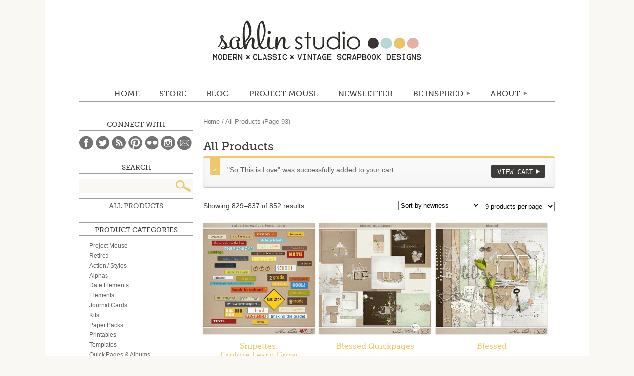

--- FILE ---
content_type: text/html; charset=UTF-8
request_url: http://sahlinstudio.com/shop/all-products/page/93/?add-to-cart=28436
body_size: 15015
content:
<!DOCTYPE html>
<html lang="en">
<head>
<meta charset="utf-8" />

	<title>Sahlin Studio |  Digital Scrapbooking DesignsProducts Archive - Page 93 of 95 - Sahlin Studio | Digital Scrapbooking Designs</title>

	<meta http-equiv="Content-Type" content="text/html; charset=UTF-8" />	
	<meta name="generator" content="WordPress 4.9.26" /> <!-- leave this for stats please -->
    <meta name="description" content="Digital scrapbooking products with a mix of vintage, kitschy flair, while still maintaining that modern, classic look.  Find digital scrapbooking kits, freebies, tutorials and inspiration to help document your memories." />
    <!-- For Responsive
    <meta name="viewport" content="width=device-width,initial-scale=1.0">
    -->

	<link rel="stylesheet" media="screen" href="http://sahlinstudio.com/wp-content/themes/sahlin2014/reset.css" />
	<link rel="stylesheet" media="screen" href="http://sahlinstudio.com/wp-content/themes/sahlin2014/webfonts.css" />
	<link rel="stylesheet" media="screen" href="http://sahlinstudio.com/wp-content/themes/sahlin2014/woocommerce/woocommerce.css" />
	<link rel="stylesheet" media="screen" href="http://sahlinstudio.com/wp-content/themes/sahlin2014/woocommerce/woocommerce-layout.css" />
	<link rel="stylesheet" media="screen" href="http://sahlinstudio.com/wp-content/themes/sahlin2014/style.css" />
	<!--<link rel="stylesheet" media="screen" href="http://sahlinstudio.com/wp-content/themes/sahlin2014/media-queries.css" />-->
	<link rel="alternate" type="application/rss+xml" title="RSS 2.0" href="http://sahlinstudio.com/feed/" />
	<link rel="alternate" type="text/xml" title="RSS .92" href="http://sahlinstudio.com/feed/rss/" />
	<link rel="alternate" type="application/atom+xml" title="Atom 0.3" href="http://sahlinstudio.com/feed/atom/" />
	<link rel="pingback" href="http://sahlinstudio.com/xmlrpc.php" />
    

<script type="text/javascript" src="http://ajax.googleapis.com/ajax/libs/jquery/1.8.3/jquery.min.js"></script>  
<!--[if IE]>
<script src="http://html5shiv.googlecode.com/svn/trunk/html5.js"></script>
<![endif]-->

			
<!-- This site is optimized with the Yoast SEO plugin v12.4 - https://yoast.com/wordpress/plugins/seo/ -->
<meta name="robots" content="max-snippet:-1, max-image-preview:large, max-video-preview:-1"/>
<link rel="canonical" href="http://sahlinstudio.com/shop/all-products/page/93/" />
<link rel="prev" href="http://sahlinstudio.com/shop/all-products/page/92/" />
<link rel="next" href="http://sahlinstudio.com/shop/all-products/page/94/" />
<meta property="og:locale" content="en_US" />
<meta property="og:type" content="object" />
<meta property="og:title" content="Products Archive - Page 93 of 95 - Sahlin Studio | Digital Scrapbooking Designs" />
<meta property="og:description" content="Snipettes: Explore. Learn. Grow. by Sahlin Studio

A tried and true favorite: Snipettes. Your favorite word stickers- back with a schoolyard theme! 72 different word and element cut outs, featuring grades K-12 ( in three colors, no less!). An easy way to add a bit of color or concise journaling to a layout." />
<meta property="og:url" content="http://sahlinstudio.com/shop/all-products/" />
<meta property="og:site_name" content="Sahlin Studio |  Digital Scrapbooking Designs" />
<meta name="twitter:card" content="summary_large_image" />
<meta name="twitter:description" content="Snipettes: Explore. Learn. Grow. by Sahlin Studio  A tried and true favorite: Snipettes. Your favorite word stickers- back with a schoolyard theme! 72 different word and element cut outs, featuring grades K-12 ( in three colors, no less!). An easy way to add a bit of color or concise journaling to a layout." />
<meta name="twitter:title" content="Products Archive - Page 93 of 95 - Sahlin Studio | Digital Scrapbooking Designs" />
<script type='application/ld+json' class='yoast-schema-graph yoast-schema-graph--main'>{"@context":"https://schema.org","@graph":[{"@type":"WebSite","@id":"http://sahlinstudio.com/#website","url":"http://sahlinstudio.com/","name":"Sahlin Studio |  Digital Scrapbooking Designs","potentialAction":{"@type":"SearchAction","target":"http://sahlinstudio.com/?s={search_term_string}","query-input":"required name=search_term_string"}},{"@type":"CollectionPage","@id":"http://sahlinstudio.com/shop/all-products/page/93/#webpage","url":"http://sahlinstudio.com/shop/all-products/page/93/","inLanguage":"en-US","name":"Products Archive - Page 93 of 95 - Sahlin Studio | Digital Scrapbooking Designs","isPartOf":{"@id":"http://sahlinstudio.com/#website"}}]}</script>
<!-- / Yoast SEO plugin. -->

<link rel='dns-prefetch' href='//s0.wp.com' />
<link rel='dns-prefetch' href='//s.w.org' />
<link rel="alternate" type="application/rss+xml" title="Sahlin Studio |  Digital Scrapbooking Designs &raquo; Products Feed" href="http://sahlinstudio.com/shop/all-products/feed/" />
		<script type="text/javascript">
			window._wpemojiSettings = {"baseUrl":"https:\/\/s.w.org\/images\/core\/emoji\/11\/72x72\/","ext":".png","svgUrl":"https:\/\/s.w.org\/images\/core\/emoji\/11\/svg\/","svgExt":".svg","source":{"concatemoji":"http:\/\/sahlinstudio.com\/wp-includes\/js\/wp-emoji-release.min.js?ver=4.9.26"}};
			!function(e,a,t){var n,r,o,i=a.createElement("canvas"),p=i.getContext&&i.getContext("2d");function s(e,t){var a=String.fromCharCode;p.clearRect(0,0,i.width,i.height),p.fillText(a.apply(this,e),0,0);e=i.toDataURL();return p.clearRect(0,0,i.width,i.height),p.fillText(a.apply(this,t),0,0),e===i.toDataURL()}function c(e){var t=a.createElement("script");t.src=e,t.defer=t.type="text/javascript",a.getElementsByTagName("head")[0].appendChild(t)}for(o=Array("flag","emoji"),t.supports={everything:!0,everythingExceptFlag:!0},r=0;r<o.length;r++)t.supports[o[r]]=function(e){if(!p||!p.fillText)return!1;switch(p.textBaseline="top",p.font="600 32px Arial",e){case"flag":return s([55356,56826,55356,56819],[55356,56826,8203,55356,56819])?!1:!s([55356,57332,56128,56423,56128,56418,56128,56421,56128,56430,56128,56423,56128,56447],[55356,57332,8203,56128,56423,8203,56128,56418,8203,56128,56421,8203,56128,56430,8203,56128,56423,8203,56128,56447]);case"emoji":return!s([55358,56760,9792,65039],[55358,56760,8203,9792,65039])}return!1}(o[r]),t.supports.everything=t.supports.everything&&t.supports[o[r]],"flag"!==o[r]&&(t.supports.everythingExceptFlag=t.supports.everythingExceptFlag&&t.supports[o[r]]);t.supports.everythingExceptFlag=t.supports.everythingExceptFlag&&!t.supports.flag,t.DOMReady=!1,t.readyCallback=function(){t.DOMReady=!0},t.supports.everything||(n=function(){t.readyCallback()},a.addEventListener?(a.addEventListener("DOMContentLoaded",n,!1),e.addEventListener("load",n,!1)):(e.attachEvent("onload",n),a.attachEvent("onreadystatechange",function(){"complete"===a.readyState&&t.readyCallback()})),(n=t.source||{}).concatemoji?c(n.concatemoji):n.wpemoji&&n.twemoji&&(c(n.twemoji),c(n.wpemoji)))}(window,document,window._wpemojiSettings);
		</script>
		<style type="text/css">
img.wp-smiley,
img.emoji {
	display: inline !important;
	border: none !important;
	box-shadow: none !important;
	height: 1em !important;
	width: 1em !important;
	margin: 0 .07em !important;
	vertical-align: -0.1em !important;
	background: none !important;
	padding: 0 !important;
}
</style>
<link rel='stylesheet' id='pinterestRSScss-css'  href='http://sahlinstudio.com/wp-content/plugins/pinterest-rss-widget/style.css?ver=4.9.26' type='text/css' media='all' />
<link rel='stylesheet' id='dlm-frontend-css'  href='http://sahlinstudio.com/wp-content/plugins/download-monitor/assets/css/frontend.css?ver=4.9.26' type='text/css' media='all' />
<link rel='stylesheet' id='jetpack_css-css'  href='http://sahlinstudio.com/wp-content/plugins/jetpack/css/jetpack.css?ver=7.1.5' type='text/css' media='all' />
<script type='text/javascript' src='http://sahlinstudio.com/wp-includes/js/jquery/jquery.js?ver=1.12.4'></script>
<script type='text/javascript' src='http://sahlinstudio.com/wp-includes/js/jquery/jquery-migrate.min.js?ver=1.4.1'></script>
<script type='text/javascript' src='http://sahlinstudio.com/wp-content/plugins/pinterest-rss-widget/jquery.nailthumb.1.0.min.js?ver=4.9.26'></script>
<link rel='https://api.w.org/' href='http://sahlinstudio.com/wp-json/' />
<link rel="EditURI" type="application/rsd+xml" title="RSD" href="http://sahlinstudio.com/xmlrpc.php?rsd" />
<link rel="wlwmanifest" type="application/wlwmanifest+xml" href="http://sahlinstudio.com/wp-includes/wlwmanifest.xml" /> 
<meta name="generator" content="WordPress 4.9.26" />
<meta name="generator" content="WooCommerce 2.2.4" />
<script>
  (function(w, d, t, s, n) {
    w.FlodeskObject = n;
    var fn = function() {
      (w[n].q = w[n].q || []).push(arguments);
    };
    w[n] = w[n] || fn;
    var f = d.getElementsByTagName(t)[0];
    var e = d.createElement(t);
    var h = '?v=' + new Date().getTime();
    e.async = true;
    e.src = s + h;
    f.parentNode.insertBefore(e, f);
  })(window, document, 'script', 'https://assets.flodesk.com/universal.js', 'fd');
  window.fd('form', {
    formId: '6051314424c3103bfddf725b'
  });
</script><link rel="alternate" type="application/rss+xml"  title="New products" href="http://sahlinstudio.com/shop/all-products/feed/" />
<link rel='dns-prefetch' href='//v0.wordpress.com'/>
<style type="text/css">.saboxplugin-wrap{-webkit-box-sizing:border-box;-moz-box-sizing:border-box;-ms-box-sizing:border-box;box-sizing:border-box;border:1px solid #eee;width:100%;clear:both;display:block;overflow:hidden;word-wrap:break-word;position:relative}.saboxplugin-wrap .saboxplugin-gravatar{float:left;padding:0 20px 20px 20px}.saboxplugin-wrap .saboxplugin-gravatar img{max-width:100px;height:auto;border-radius:0;}.saboxplugin-wrap .saboxplugin-authorname{font-size:18px;line-height:1;margin:20px 0 0 20px;display:block}.saboxplugin-wrap .saboxplugin-authorname a{text-decoration:none}.saboxplugin-wrap .saboxplugin-authorname a:focus{outline:0}.saboxplugin-wrap .saboxplugin-desc{display:block;margin:5px 20px}.saboxplugin-wrap .saboxplugin-desc a{text-decoration:underline}.saboxplugin-wrap .saboxplugin-desc p{margin:5px 0 12px}.saboxplugin-wrap .saboxplugin-web{margin:0 20px 15px;text-align:left}.saboxplugin-wrap .sab-web-position{text-align:right}.saboxplugin-wrap .saboxplugin-web a{color:#ccc;text-decoration:none}.saboxplugin-wrap .saboxplugin-socials{position:relative;display:block;background:#fcfcfc;padding:5px;border-top:1px solid #eee}.saboxplugin-wrap .saboxplugin-socials a svg{width:20px;height:20px}.saboxplugin-wrap .saboxplugin-socials a svg .st2{fill:#fff; transform-origin:center center;}.saboxplugin-wrap .saboxplugin-socials a svg .st1{fill:rgba(0,0,0,.3)}.saboxplugin-wrap .saboxplugin-socials a:hover{opacity:.8;-webkit-transition:opacity .4s;-moz-transition:opacity .4s;-o-transition:opacity .4s;transition:opacity .4s;box-shadow:none!important;-webkit-box-shadow:none!important}.saboxplugin-wrap .saboxplugin-socials .saboxplugin-icon-color{box-shadow:none;padding:0;border:0;-webkit-transition:opacity .4s;-moz-transition:opacity .4s;-o-transition:opacity .4s;transition:opacity .4s;display:inline-block;color:#fff;font-size:0;text-decoration:inherit;margin:5px;-webkit-border-radius:0;-moz-border-radius:0;-ms-border-radius:0;-o-border-radius:0;border-radius:0;overflow:hidden}.saboxplugin-wrap .saboxplugin-socials .saboxplugin-icon-grey{text-decoration:inherit;box-shadow:none;position:relative;display:-moz-inline-stack;display:inline-block;vertical-align:middle;zoom:1;margin:10px 5px;color:#444;fill:#444}.clearfix:after,.clearfix:before{content:' ';display:table;line-height:0;clear:both}.ie7 .clearfix{zoom:1}.saboxplugin-socials.sabox-colored .saboxplugin-icon-color .sab-twitch{border-color:#38245c}.saboxplugin-socials.sabox-colored .saboxplugin-icon-color .sab-addthis{border-color:#e91c00}.saboxplugin-socials.sabox-colored .saboxplugin-icon-color .sab-behance{border-color:#003eb0}.saboxplugin-socials.sabox-colored .saboxplugin-icon-color .sab-delicious{border-color:#06c}.saboxplugin-socials.sabox-colored .saboxplugin-icon-color .sab-deviantart{border-color:#036824}.saboxplugin-socials.sabox-colored .saboxplugin-icon-color .sab-digg{border-color:#00327c}.saboxplugin-socials.sabox-colored .saboxplugin-icon-color .sab-dribbble{border-color:#ba1655}.saboxplugin-socials.sabox-colored .saboxplugin-icon-color .sab-facebook{border-color:#1e2e4f}.saboxplugin-socials.sabox-colored .saboxplugin-icon-color .sab-flickr{border-color:#003576}.saboxplugin-socials.sabox-colored .saboxplugin-icon-color .sab-github{border-color:#264874}.saboxplugin-socials.sabox-colored .saboxplugin-icon-color .sab-google{border-color:#0b51c5}.saboxplugin-socials.sabox-colored .saboxplugin-icon-color .sab-googleplus{border-color:#96271a}.saboxplugin-socials.sabox-colored .saboxplugin-icon-color .sab-html5{border-color:#902e13}.saboxplugin-socials.sabox-colored .saboxplugin-icon-color .sab-instagram{border-color:#1630aa}.saboxplugin-socials.sabox-colored .saboxplugin-icon-color .sab-linkedin{border-color:#00344f}.saboxplugin-socials.sabox-colored .saboxplugin-icon-color .sab-pinterest{border-color:#5b040e}.saboxplugin-socials.sabox-colored .saboxplugin-icon-color .sab-reddit{border-color:#992900}.saboxplugin-socials.sabox-colored .saboxplugin-icon-color .sab-rss{border-color:#a43b0a}.saboxplugin-socials.sabox-colored .saboxplugin-icon-color .sab-sharethis{border-color:#5d8420}.saboxplugin-socials.sabox-colored .saboxplugin-icon-color .sab-skype{border-color:#00658a}.saboxplugin-socials.sabox-colored .saboxplugin-icon-color .sab-soundcloud{border-color:#995200}.saboxplugin-socials.sabox-colored .saboxplugin-icon-color .sab-spotify{border-color:#0f612c}.saboxplugin-socials.sabox-colored .saboxplugin-icon-color .sab-stackoverflow{border-color:#a95009}.saboxplugin-socials.sabox-colored .saboxplugin-icon-color .sab-steam{border-color:#006388}.saboxplugin-socials.sabox-colored .saboxplugin-icon-color .sab-user_email{border-color:#b84e05}.saboxplugin-socials.sabox-colored .saboxplugin-icon-color .sab-stumbleUpon{border-color:#9b280e}.saboxplugin-socials.sabox-colored .saboxplugin-icon-color .sab-tumblr{border-color:#10151b}.saboxplugin-socials.sabox-colored .saboxplugin-icon-color .sab-twitter{border-color:#0967a0}.saboxplugin-socials.sabox-colored .saboxplugin-icon-color .sab-vimeo{border-color:#0d7091}.saboxplugin-socials.sabox-colored .saboxplugin-icon-color .sab-windows{border-color:#003f71}.saboxplugin-socials.sabox-colored .saboxplugin-icon-color .sab-whatsapp{border-color:#003f71}.saboxplugin-socials.sabox-colored .saboxplugin-icon-color .sab-wordpress{border-color:#0f3647}.saboxplugin-socials.sabox-colored .saboxplugin-icon-color .sab-yahoo{border-color:#14002d}.saboxplugin-socials.sabox-colored .saboxplugin-icon-color .sab-youtube{border-color:#900}.saboxplugin-socials.sabox-colored .saboxplugin-icon-color .sab-xing{border-color:#000202}.saboxplugin-socials.sabox-colored .saboxplugin-icon-color .sab-mixcloud{border-color:#2475a0}.saboxplugin-socials.sabox-colored .saboxplugin-icon-color .sab-vk{border-color:#243549}.saboxplugin-socials.sabox-colored .saboxplugin-icon-color .sab-medium{border-color:#00452c}.saboxplugin-socials.sabox-colored .saboxplugin-icon-color .sab-quora{border-color:#420e00}.saboxplugin-socials.sabox-colored .saboxplugin-icon-color .sab-meetup{border-color:#9b181c}.saboxplugin-socials.sabox-colored .saboxplugin-icon-color .sab-goodreads{border-color:#000}.saboxplugin-socials.sabox-colored .saboxplugin-icon-color .sab-snapchat{border-color:#999700}.saboxplugin-socials.sabox-colored .saboxplugin-icon-color .sab-500px{border-color:#00557f}.saboxplugin-socials.sabox-colored .saboxplugin-icon-color .sab-mastodont{border-color:#185886}.sabox-plus-item{margin-bottom:20px}@media screen and (max-width:480px){.saboxplugin-wrap{text-align:center}.saboxplugin-wrap .saboxplugin-gravatar{float:none;padding:20px 0;text-align:center;margin:0 auto;display:block}.saboxplugin-wrap .saboxplugin-gravatar img{float:none;display:inline-block;display:-moz-inline-stack;vertical-align:middle;zoom:1}.saboxplugin-wrap .saboxplugin-desc{margin:0 10px 20px;text-align:center}.saboxplugin-wrap .saboxplugin-authorname{text-align:center;margin:10px 0 20px}}body .saboxplugin-authorname a,body .saboxplugin-authorname a:hover{box-shadow:none;-webkit-box-shadow:none}a.sab-profile-edit{font-size:16px!important;line-height:1!important}.sab-edit-settings a,a.sab-profile-edit{color:#0073aa!important;box-shadow:none!important;-webkit-box-shadow:none!important}.sab-edit-settings{margin-right:15px;position:absolute;right:0;z-index:2;bottom:10px;line-height:20px}.sab-edit-settings i{margin-left:5px}.saboxplugin-socials{line-height:1!important}.rtl .saboxplugin-wrap .saboxplugin-gravatar{float:right}.rtl .saboxplugin-wrap .saboxplugin-authorname{display:flex;align-items:center}.rtl .saboxplugin-wrap .saboxplugin-authorname .sab-profile-edit{margin-right:10px}.rtl .sab-edit-settings{right:auto;left:0}img.sab-custom-avatar{max-width:75px;}.saboxplugin-wrap .saboxplugin-authorname {font-family:"none";}.saboxplugin-wrap .saboxplugin-desc {font-family:none;}.saboxplugin-wrap {margin-top:0px; margin-bottom:0px; padding: 0px 0px }.saboxplugin-wrap .saboxplugin-authorname {font-size:18px; line-height:25px;}.saboxplugin-wrap .saboxplugin-desc p, .saboxplugin-wrap .saboxplugin-desc {font-size:14px !important; line-height:21px !important;}.saboxplugin-wrap .saboxplugin-web {font-size:14px;}.saboxplugin-wrap .saboxplugin-socials a svg {width:18px;height:18px;}</style></head>

<body class="archive paged post-type-archive post-type-archive-product paged-93 post-type-paged-93 woocommerce woocommerce-page">
	<div id="wrapper">
	<header id="mainHd">
    	<h1><a href="http://sahlinstudio.com">Sahlin Studio |  Digital Scrapbooking Designs</a></h1>
    	<nav id="mainNav">
    		<ul id="menu-main-menu" class="menu"><li id="menu-item-17074" class="menu-item menu-item-type-custom menu-item-object-custom menu-item-home menu-item-17074"><a href="http://sahlinstudio.com">Home</a></li>
<li id="menu-item-14" class="menu-item menu-item-type-custom menu-item-object-custom menu-item-14"><a target="_blank" href="https://the-lilypad.com/store/Sahlin-Studio/">STORE</a></li>
<li id="menu-item-1640" class="menu-item menu-item-type-custom menu-item-object-custom menu-item-1640"><a href="http://sahlinstudio.com/blog">BLOG</a></li>
<li id="menu-item-17072" class="menu-item menu-item-type-post_type menu-item-object-page menu-item-17072"><a href="http://sahlinstudio.com/project-mouse/">Project Mouse</a></li>
<li id="menu-item-38262" class="menu-item menu-item-type-custom menu-item-object-custom menu-item-38262"><a target="_blank" href="https://view.flodesk.com/pages/60496567c26c9c0b98c3cd6f">NEWSLETTER</a></li>
<li id="menu-item-17071" class="menu-item menu-item-type-custom menu-item-object-custom menu-item-has-children menu-item-17071"><a href="#">Be Inspired</a>
<ul class="sub-menu">
	<li id="menu-item-17145" class="menu-item menu-item-type-post_type menu-item-object-page menu-item-17145"><a href="http://sahlinstudio.com/get-freebies/">Freebies</a></li>
	<li id="menu-item-17101" class="menu-item menu-item-type-taxonomy menu-item-object-category menu-item-17101"><a href="http://sahlinstudio.com/category/tutorial/">TUTORIALS</a></li>
	<li id="menu-item-18" class="journalstarters menu-item menu-item-type-custom menu-item-object-custom menu-item-18"><a href="http://sahlinstudio.com/journaling">JOURNAL STARTERS</a></li>
	<li id="menu-item-17377" class="menu-item menu-item-type-custom menu-item-object-custom menu-item-17377"><a href="http://sahlinstudio.com/category/papertodigi/">From Paper to Digi</a></li>
	<li id="menu-item-17391" class="menu-item menu-item-type-custom menu-item-object-custom menu-item-17391"><a href="http://sahlinstudio.com/category/inspiration/">Random Inspiration</a></li>
</ul>
</li>
<li id="menu-item-21" class="about menu-item menu-item-type-custom menu-item-object-custom menu-item-has-children menu-item-21"><a href="http://sahlinstudio.com/hello">ABOUT</a>
<ul class="sub-menu">
	<li id="menu-item-211" class="menu-item menu-item-type-custom menu-item-object-custom menu-item-211"><a href="http://sahlinstudio.com/hello">Hello.</a></li>
	<li id="menu-item-214" class="menu-item menu-item-type-custom menu-item-object-custom menu-item-214"><a href="http://sahlinstudio.com/terms-of-use">Terms of Use (TOU)</a></li>
	<li id="menu-item-213" class="menu-item menu-item-type-custom menu-item-object-custom menu-item-213"><a href="http://sahlinstudio.com/creativeteam">Creative Team</a></li>
	<li id="menu-item-212" class="menu-item menu-item-type-custom menu-item-object-custom menu-item-212"><a target="_blank" href="http://www.myscrapbookart.com/gallery/showgallery.php?cat=500&#038;ppuser=4700">My Scrapbook</a></li>
	<li id="menu-item-20" class="faq menu-item menu-item-type-custom menu-item-object-custom menu-item-20"><a href="http://sahlinstudio.com/faqs">FAQ</a></li>
	<li id="menu-item-215" class="menu-item menu-item-type-custom menu-item-object-custom menu-item-215"><a href="http://sahlinstudio.com/contact">Contact</a></li>
</ul>
</li>
</ul>    		<div class="clear"></div>
    	</nav>
    </header>
	<div id="container"><div id="content" role="main"><nav class="woocommerce-breadcrumb" ><a class="home" href="http://sahlinstudio.com">Home</a> &#47; <a href="http://sahlinstudio.com/shop/all-products/">All Products</a> (Page 93)</nav>
		
			<h1 class="page-title">All Products</h1>

		
		
		
			
	<div class="woocommerce-message"><a href="http://sahlinstudio.com/cart/" class="button wc-forward">View Cart</a> &quot;So This is Love&quot; was successfully added to your cart.</div>
<p class="woocommerce-result-count">
	Showing 829&ndash;837 of 852 results</p>
<form method="post" action="" style='float: right; margin-left: 5px;' class="form-wppp-select products-per-page"><select name="ppp" onchange="this.form.submit()" class="select wppp-select"><option value="9"  selected='selected'>9 products per page</option><option value="18" >18 products per page</option><option value="27" >27 products per page</option><option value="-1" >All products per page</option></select><input type="hidden" name="add-to-cart" value="28436" /></form><form class="woocommerce-ordering" method="get">
	<select name="orderby" class="orderby">
					<option value="popularity" >Sort by popularity</option>
					<option value="rating" >Sort by average rating</option>
					<option value="date"  selected='selected'>Sort by newness</option>
					<option value="price" >Sort by price: low to high</option>
					<option value="price-desc" >Sort by price: high to low</option>
			</select>
	<input type="hidden" name="add-to-cart" value="28436" /></form>

			<ul class="products">
				
				
					<li class="first post-27814 product type-product status-publish has-post-thumbnail product_cat-word-art product_cat-autumn-fall product_cat-school product_tag-apple product_tag-book product_tag-books product_tag-bus product_tag-cards product_tag-explore product_tag-grow product_tag-journaling product_tag-learn product_tag-pencil product_tag-read product_tag-ruler product_tag-sahlin-studio product_tag-school-2 product_tag-snipettes product_tag-teacher product_tag-word-art-2 downloadable virtual sold-individually shipping-taxable purchasable product-type-simple product-cat-word-art product-cat-autumn-fall product-cat-school product-tag-apple product-tag-book product-tag-books product-tag-bus product-tag-cards product-tag-explore product-tag-grow product-tag-journaling product-tag-learn product-tag-pencil product-tag-read product-tag-ruler product-tag-sahlin-studio product-tag-school-2 product-tag-snipettes product-tag-teacher product-tag-word-art-2 instock">

	
	<a href="http://sahlinstudio.com/shop/snipettes-explore-learn-grow/">

		<img width="225" height="225" src="http://sahlinstudio.com/wp-content/uploads/2016/04/sahlinstudio_snipetteslearn_preview-225x225.jpg" class="attachment-shop_catalog size-shop_catalog wp-post-image" alt="Snipettes: Explore.Learn.Grow by Sahlin Studio" srcset="http://sahlinstudio.com/wp-content/uploads/2016/04/sahlinstudio_snipetteslearn_preview-225x225.jpg 225w, http://sahlinstudio.com/wp-content/uploads/2016/04/sahlinstudio_snipetteslearn_preview-150x150.jpg 150w, http://sahlinstudio.com/wp-content/uploads/2016/04/sahlinstudio_snipetteslearn_preview-300x300.jpg 300w, http://sahlinstudio.com/wp-content/uploads/2016/04/sahlinstudio_snipetteslearn_preview-1024x1024.jpg 1024w, http://sahlinstudio.com/wp-content/uploads/2016/04/sahlinstudio_snipetteslearn_preview-85x85.jpg 85w, http://sahlinstudio.com/wp-content/uploads/2016/04/sahlinstudio_snipetteslearn_preview-170x170.jpg 170w, http://sahlinstudio.com/wp-content/uploads/2016/04/sahlinstudio_snipetteslearn_preview-230x230.jpg 230w, http://sahlinstudio.com/wp-content/uploads/2016/04/sahlinstudio_snipetteslearn_preview-210x210.jpg 210w, http://sahlinstudio.com/wp-content/uploads/2016/04/sahlinstudio_snipetteslearn_preview-685x685.jpg 685w, http://sahlinstudio.com/wp-content/uploads/2016/04/sahlinstudio_snipetteslearn_preview-175x175.jpg 175w, http://sahlinstudio.com/wp-content/uploads/2016/04/sahlinstudio_snipetteslearn_preview-130x130.jpg 130w, http://sahlinstudio.com/wp-content/uploads/2016/04/sahlinstudio_snipetteslearn_preview-600x600.jpg 600w, http://sahlinstudio.com/wp-content/uploads/2016/04/sahlinstudio_snipetteslearn_preview-50x50.jpg 50w" sizes="(max-width: 225px) 100vw, 225px" />
		<h3>Snipettes: Explore.Learn.Grow</h3>

		

	<span class="price"><span class="amount">&#36;3.29</span></span>

	</a>

	<a href="/shop/all-products/page/93/?add-to-cart=27814" rel="nofollow" data-product_id="27814" data-product_sku="ss_snipettes-explore.learn.grow" data-quantity="1" class="button add_to_cart_button product_type_simple">Add to cart</a>
</li>
				
					<li class="post-28211 product type-product status-publish has-post-thumbnail product_cat-retired product_cat-quick-pages-albums product_cat-baby product_cat-valentines-love product_cat-wedding product_tag-baby-2 product_tag-baptism product_tag-christening product_tag-couple product_tag-love product_tag-newborn product_tag-page product_tag-ploppers product_tag-quick-pages product_tag-quickpages product_tag-sahlin-studio product_tag-wedding-alblum downloadable virtual sold-individually shipping-taxable purchasable product-type-simple product-cat-retired product-cat-quick-pages-albums product-cat-baby product-cat-valentines-love product-cat-wedding product-tag-baby-2 product-tag-baptism product-tag-christening product-tag-couple product-tag-love product-tag-newborn product-tag-page product-tag-ploppers product-tag-quick-pages product-tag-quickpages product-tag-sahlin-studio product-tag-wedding-alblum instock">

	
	<a href="http://sahlinstudio.com/shop/blessed-quickpages/">

		<img width="225" height="225" src="http://sahlinstudio.com/wp-content/uploads/2016/05/folder19-225x225.jpg" class="attachment-shop_catalog size-shop_catalog wp-post-image" alt="Blessed Quickpages by Sahlin Studio" srcset="http://sahlinstudio.com/wp-content/uploads/2016/05/folder19-225x225.jpg 225w, http://sahlinstudio.com/wp-content/uploads/2016/05/folder19-150x150.jpg 150w, http://sahlinstudio.com/wp-content/uploads/2016/05/folder19-300x300.jpg 300w, http://sahlinstudio.com/wp-content/uploads/2016/05/folder19-85x85.jpg 85w, http://sahlinstudio.com/wp-content/uploads/2016/05/folder19-170x170.jpg 170w, http://sahlinstudio.com/wp-content/uploads/2016/05/folder19-230x230.jpg 230w, http://sahlinstudio.com/wp-content/uploads/2016/05/folder19-210x210.jpg 210w, http://sahlinstudio.com/wp-content/uploads/2016/05/folder19-175x175.jpg 175w, http://sahlinstudio.com/wp-content/uploads/2016/05/folder19-130x130.jpg 130w, http://sahlinstudio.com/wp-content/uploads/2016/05/folder19.jpg 600w, http://sahlinstudio.com/wp-content/uploads/2016/05/folder19-50x50.jpg 50w" sizes="(max-width: 225px) 100vw, 225px" />
		<h3>Blessed Quickpages</h3>

		

	<span class="price"><span class="amount">&#36;6.99</span></span>

	</a>

	<a href="/shop/all-products/page/93/?add-to-cart=28211" rel="nofollow" data-product_id="28211" data-product_sku="ss_blessedquickpages" data-quantity="1" class="button add_to_cart_button product_type_simple">Add to cart</a>
</li>
				
					<li class="last post-28210 product type-product status-publish has-post-thumbnail product_cat-kits product_cat-baby product_cat-valentines-love product_cat-wedding product_tag-baby-2 product_tag-baptism product_tag-blessing-day product_tag-christening product_tag-church product_tag-cross product_tag-easter-2 product_tag-kit product_tag-sahlin-studio product_tag-wedding-2 product_tag-white downloadable virtual sold-individually shipping-taxable purchasable product-type-simple product-cat-kits product-cat-baby product-cat-valentines-love product-cat-wedding product-tag-baby-2 product-tag-baptism product-tag-blessing-day product-tag-christening product-tag-church product-tag-cross product-tag-easter-2 product-tag-kit product-tag-sahlin-studio product-tag-wedding-2 product-tag-white instock">

	
	<a href="http://sahlinstudio.com/shop/blessed/">

		<img width="225" height="225" src="http://sahlinstudio.com/wp-content/uploads/2016/05/folder20-225x225.jpg" class="attachment-shop_catalog size-shop_catalog wp-post-image" alt="Blessed by Sahlin Studio" srcset="http://sahlinstudio.com/wp-content/uploads/2016/05/folder20-225x225.jpg 225w, http://sahlinstudio.com/wp-content/uploads/2016/05/folder20-150x150.jpg 150w, http://sahlinstudio.com/wp-content/uploads/2016/05/folder20-300x300.jpg 300w, http://sahlinstudio.com/wp-content/uploads/2016/05/folder20-85x85.jpg 85w, http://sahlinstudio.com/wp-content/uploads/2016/05/folder20-170x170.jpg 170w, http://sahlinstudio.com/wp-content/uploads/2016/05/folder20-230x230.jpg 230w, http://sahlinstudio.com/wp-content/uploads/2016/05/folder20-210x210.jpg 210w, http://sahlinstudio.com/wp-content/uploads/2016/05/folder20-175x175.jpg 175w, http://sahlinstudio.com/wp-content/uploads/2016/05/folder20-130x130.jpg 130w, http://sahlinstudio.com/wp-content/uploads/2016/05/folder20.jpg 600w, http://sahlinstudio.com/wp-content/uploads/2016/05/folder20-50x50.jpg 50w" sizes="(max-width: 225px) 100vw, 225px" />
		<h3>Blessed</h3>

		

	<span class="price"><span class="amount">&#36;6.49</span></span>

	</a>

	<a href="/shop/all-products/page/93/?add-to-cart=28210" rel="nofollow" data-product_id="28210" data-product_sku="ss_blessed" data-quantity="1" class="button add_to_cart_button product_type_simple">Add to cart</a>
</li>
				
					<li class="first post-28209 product type-product status-publish has-post-thumbnail product_cat-alphas product_cat-baby product_cat-valentines-love product_cat-wedding product_tag-acrylic product_tag-alpha product_tag-alphabet product_tag-baby-2 product_tag-baptism product_tag-blessed product_tag-blessing-day product_tag-christening product_tag-clear product_tag-plastic product_tag-sahlin-studio product_tag-soft product_tag-vellum product_tag-white downloadable virtual sold-individually shipping-taxable purchasable product-type-simple product-cat-alphas product-cat-baby product-cat-valentines-love product-cat-wedding product-tag-acrylic product-tag-alpha product-tag-alphabet product-tag-baby-2 product-tag-baptism product-tag-blessed product-tag-blessing-day product-tag-christening product-tag-clear product-tag-plastic product-tag-sahlin-studio product-tag-soft product-tag-vellum product-tag-white instock">

	
	<a href="http://sahlinstudio.com/shop/vellum-alpha/">

		<img width="225" height="225" src="http://sahlinstudio.com/wp-content/uploads/2016/05/folder21-225x225.jpg" class="attachment-shop_catalog size-shop_catalog wp-post-image" alt="Vellum Alpha by Sahlin Studio" srcset="http://sahlinstudio.com/wp-content/uploads/2016/05/folder21-225x225.jpg 225w, http://sahlinstudio.com/wp-content/uploads/2016/05/folder21-150x150.jpg 150w, http://sahlinstudio.com/wp-content/uploads/2016/05/folder21-300x300.jpg 300w, http://sahlinstudio.com/wp-content/uploads/2016/05/folder21-85x85.jpg 85w, http://sahlinstudio.com/wp-content/uploads/2016/05/folder21-170x170.jpg 170w, http://sahlinstudio.com/wp-content/uploads/2016/05/folder21-230x230.jpg 230w, http://sahlinstudio.com/wp-content/uploads/2016/05/folder21-210x210.jpg 210w, http://sahlinstudio.com/wp-content/uploads/2016/05/folder21-175x175.jpg 175w, http://sahlinstudio.com/wp-content/uploads/2016/05/folder21-130x130.jpg 130w, http://sahlinstudio.com/wp-content/uploads/2016/05/folder21.jpg 600w, http://sahlinstudio.com/wp-content/uploads/2016/05/folder21-50x50.jpg 50w" sizes="(max-width: 225px) 100vw, 225px" />
		<h3>Vellum Alpha</h3>

		

	<span class="price"><span class="amount">&#36;2.99</span></span>

	</a>

	<a href="/shop/all-products/page/93/?add-to-cart=28209" rel="nofollow" data-product_id="28209" data-product_sku="ss_vellum" data-quantity="1" class="button add_to_cart_button product_type_simple">Add to cart</a>
</li>
				
					<li class="post-28197 product type-product status-publish has-post-thumbnail product_cat-templates product_tag-blocking product_tag-blocks product_tag-inspired product_tag-kelly-klatt product_tag-kkklatt product_tag-sahlin product_tag-sahlin-studio product_tag-template downloadable virtual sold-individually shipping-taxable purchasable product-type-simple product-cat-templates product-tag-blocking product-tag-blocks product-tag-inspired product-tag-kelly-klatt product-tag-kkklatt product-tag-sahlin product-tag-sahlin-studio product-tag-template instock">

	
	<a href="http://sahlinstudio.com/shop/blocking-templates/">

		<img width="225" height="225" src="http://sahlinstudio.com/wp-content/uploads/2016/05/folder18-225x225.jpg" class="attachment-shop_catalog size-shop_catalog wp-post-image" alt="Blocking Templates by Sahlin Studio" srcset="http://sahlinstudio.com/wp-content/uploads/2016/05/folder18-225x225.jpg 225w, http://sahlinstudio.com/wp-content/uploads/2016/05/folder18-150x150.jpg 150w, http://sahlinstudio.com/wp-content/uploads/2016/05/folder18-300x300.jpg 300w, http://sahlinstudio.com/wp-content/uploads/2016/05/folder18-85x85.jpg 85w, http://sahlinstudio.com/wp-content/uploads/2016/05/folder18-170x170.jpg 170w, http://sahlinstudio.com/wp-content/uploads/2016/05/folder18-230x230.jpg 230w, http://sahlinstudio.com/wp-content/uploads/2016/05/folder18-210x210.jpg 210w, http://sahlinstudio.com/wp-content/uploads/2016/05/folder18-175x175.jpg 175w, http://sahlinstudio.com/wp-content/uploads/2016/05/folder18-130x130.jpg 130w, http://sahlinstudio.com/wp-content/uploads/2016/05/folder18.jpg 600w, http://sahlinstudio.com/wp-content/uploads/2016/05/folder18-50x50.jpg 50w" sizes="(max-width: 225px) 100vw, 225px" />
		<h3>Blocking Templates</h3>

		

	<span class="price"><span class="amount">&#36;3.69</span></span>

	</a>

	<a href="/shop/all-products/page/93/?add-to-cart=28197" rel="nofollow" data-product_id="28197" data-product_sku="ss_blockingtemplates" data-quantity="1" class="button add_to_cart_button product_type_simple">Add to cart</a>
</li>
				
					<li class="last post-26112 product type-product status-publish has-post-thumbnail product_cat-retired product_cat-elements product_cat-birthday product_cat-december-documenting product_cat-new-year product_cat-school product_tag-find-a-story product_tag-jouranl product_tag-journalers product_tag-journaling product_tag-labeler product_tag-labels product_tag-story product_tag-writing downloadable virtual sold-individually shipping-taxable purchasable product-type-simple product-cat-retired product-cat-elements product-cat-birthday product-cat-december-documenting product-cat-new-year product-cat-school product-tag-find-a-story product-tag-jouranl product-tag-journalers product-tag-journaling product-tag-labeler product-tag-labels product-tag-story product-tag-writing instock">

	
	<a href="http://sahlinstudio.com/shop/getting-started-journal-prompts/">

		<img width="225" height="225" src="http://sahlinstudio.com/wp-content/uploads/2015/11/folder52-225x225.jpg" class="attachment-shop_catalog size-shop_catalog wp-post-image" alt="Getting Started: Journal Prompts by Sahlin Studio" srcset="http://sahlinstudio.com/wp-content/uploads/2015/11/folder52-225x225.jpg 225w, http://sahlinstudio.com/wp-content/uploads/2015/11/folder52-150x150.jpg 150w, http://sahlinstudio.com/wp-content/uploads/2015/11/folder52-300x300.jpg 300w, http://sahlinstudio.com/wp-content/uploads/2015/11/folder52-85x85.jpg 85w, http://sahlinstudio.com/wp-content/uploads/2015/11/folder52-170x170.jpg 170w, http://sahlinstudio.com/wp-content/uploads/2015/11/folder52-230x230.jpg 230w, http://sahlinstudio.com/wp-content/uploads/2015/11/folder52-210x210.jpg 210w, http://sahlinstudio.com/wp-content/uploads/2015/11/folder52-175x175.jpg 175w, http://sahlinstudio.com/wp-content/uploads/2015/11/folder52-130x130.jpg 130w, http://sahlinstudio.com/wp-content/uploads/2015/11/folder52.jpg 600w, http://sahlinstudio.com/wp-content/uploads/2015/11/folder52-50x50.jpg 50w" sizes="(max-width: 225px) 100vw, 225px" />
		<h3>Getting Started: Journal Prompts</h3>

		

	<span class="price"><span class="amount">&#36;5.29</span></span>

	</a>

	<a href="/shop/all-products/page/93/?add-to-cart=26112" rel="nofollow" data-product_id="26112" data-product_sku="ss_gettingstarted-journalprompts" data-quantity="1" class="button add_to_cart_button product_type_simple">Add to cart</a>
</li>
				
					<li class="first post-26327 product type-product status-publish has-post-thumbnail product_cat-alphas product_cat-birthday product_cat-christmas product_cat-december-documenting product_cat-patriotic product_cat-school product_cat-valentines-love product_tag-alpha product_tag-alphabet product_tag-candy product_tag-candy-cane product_tag-christmas-2 product_tag-holiday product_tag-mistletoe downloadable virtual sold-individually shipping-taxable purchasable product-type-simple product-cat-alphas product-cat-birthday product-cat-christmas product-cat-december-documenting product-cat-patriotic product-cat-school product-cat-valentines-love product-tag-alpha product-tag-alphabet product-tag-candy product-tag-candy-cane product-tag-christmas-2 product-tag-holiday product-tag-mistletoe instock">

	
	<a href="http://sahlinstudio.com/shop/striped-candy-alpha/">

		<img width="225" height="225" src="http://sahlinstudio.com/wp-content/uploads/2015/11/folder72-225x225.jpg" class="attachment-shop_catalog size-shop_catalog wp-post-image" alt="Striped Candy Alpha by Sahlin Studio" srcset="http://sahlinstudio.com/wp-content/uploads/2015/11/folder72-225x225.jpg 225w, http://sahlinstudio.com/wp-content/uploads/2015/11/folder72-150x150.jpg 150w, http://sahlinstudio.com/wp-content/uploads/2015/11/folder72-300x300.jpg 300w, http://sahlinstudio.com/wp-content/uploads/2015/11/folder72-85x85.jpg 85w, http://sahlinstudio.com/wp-content/uploads/2015/11/folder72-170x170.jpg 170w, http://sahlinstudio.com/wp-content/uploads/2015/11/folder72-230x230.jpg 230w, http://sahlinstudio.com/wp-content/uploads/2015/11/folder72-210x210.jpg 210w, http://sahlinstudio.com/wp-content/uploads/2015/11/folder72-175x175.jpg 175w, http://sahlinstudio.com/wp-content/uploads/2015/11/folder72-130x130.jpg 130w, http://sahlinstudio.com/wp-content/uploads/2015/11/folder72.jpg 600w, http://sahlinstudio.com/wp-content/uploads/2015/11/folder72-50x50.jpg 50w" sizes="(max-width: 225px) 100vw, 225px" />
		<h3>Striped Candy Alpha</h3>

		

	<span class="price"><span class="amount">&#36;2.59</span></span>

	</a>

	<a href="/shop/all-products/page/93/?add-to-cart=26327" rel="nofollow" data-product_id="26327" data-product_sku="ss_stripedcandy_alpha" data-quantity="1" class="button add_to_cart_button product_type_simple">Add to cart</a>
</li>
				
					<li class="post-28340 product type-product status-publish has-post-thumbnail product_cat-alphas product_cat-spring-theme product_cat-summer-theme product_tag-beach product_tag-h20 product_tag-ocean product_tag-pool product_tag-sahlin-studio product_tag-splash product_tag-sprinkler product_tag-swim product_tag-water product_tag-waves downloadable virtual sold-individually shipping-taxable purchasable product-type-simple product-cat-alphas product-cat-spring-theme product-cat-summer-theme product-tag-beach product-tag-h20 product-tag-ocean product-tag-pool product-tag-sahlin-studio product-tag-splash product-tag-sprinkler product-tag-swim product-tag-water product-tag-waves instock">

	
	<a href="http://sahlinstudio.com/shop/just-add-water-alpha/">

		<img width="225" height="225" src="http://sahlinstudio.com/wp-content/uploads/2016/05/folder35-225x225.jpg" class="attachment-shop_catalog size-shop_catalog wp-post-image" alt="Just Add Water Alpha by Sahlin Studio" srcset="http://sahlinstudio.com/wp-content/uploads/2016/05/folder35-225x225.jpg 225w, http://sahlinstudio.com/wp-content/uploads/2016/05/folder35-150x150.jpg 150w, http://sahlinstudio.com/wp-content/uploads/2016/05/folder35-300x300.jpg 300w, http://sahlinstudio.com/wp-content/uploads/2016/05/folder35-85x85.jpg 85w, http://sahlinstudio.com/wp-content/uploads/2016/05/folder35-170x170.jpg 170w, http://sahlinstudio.com/wp-content/uploads/2016/05/folder35-230x230.jpg 230w, http://sahlinstudio.com/wp-content/uploads/2016/05/folder35-210x210.jpg 210w, http://sahlinstudio.com/wp-content/uploads/2016/05/folder35-175x175.jpg 175w, http://sahlinstudio.com/wp-content/uploads/2016/05/folder35-130x130.jpg 130w, http://sahlinstudio.com/wp-content/uploads/2016/05/folder35.jpg 600w, http://sahlinstudio.com/wp-content/uploads/2016/05/folder35-50x50.jpg 50w" sizes="(max-width: 225px) 100vw, 225px" />
		<h3>Just Add Water Alpha</h3>

		

	<span class="price"><span class="amount">&#36;2.49</span></span>

	</a>

	<a href="/shop/all-products/page/93/?add-to-cart=28340" rel="nofollow" data-product_id="28340" data-product_sku="ss_justaddwateralpha" data-quantity="1" class="button add_to_cart_button product_type_simple">Add to cart</a>
</li>
				
					<li class="last post-28339 product type-product status-publish has-post-thumbnail product_cat-alphas product_cat-spring-theme product_cat-summer-theme product_tag-alpha product_tag-alphabet product_tag-beach product_tag-h20 product_tag-just-add-water product_tag-ocean product_tag-pool product_tag-sahlin-studio product_tag-splash product_tag-sprinkler product_tag-swim product_tag-water product_tag-waves product_tag-worn-cardboard-strip downloadable virtual sold-individually shipping-taxable purchasable product-type-simple product-cat-alphas product-cat-spring-theme product-cat-summer-theme product-tag-alpha product-tag-alphabet product-tag-beach product-tag-h20 product-tag-just-add-water product-tag-ocean product-tag-pool product-tag-sahlin-studio product-tag-splash product-tag-sprinkler product-tag-swim product-tag-water product-tag-waves product-tag-worn-cardboard-strip instock">

	
	<a href="http://sahlinstudio.com/shop/just-add-water-combo-alphas/">

		<img width="225" height="225" src="http://sahlinstudio.com/wp-content/uploads/2009/07/sahlinstudio_justaddwater_bundle-225x225.jpg" class="attachment-shop_catalog size-shop_catalog wp-post-image" alt="Just Add Water Combo Alphas by Sahlin Studio" srcset="http://sahlinstudio.com/wp-content/uploads/2009/07/sahlinstudio_justaddwater_bundle-225x225.jpg 225w, http://sahlinstudio.com/wp-content/uploads/2009/07/sahlinstudio_justaddwater_bundle-150x150.jpg 150w, http://sahlinstudio.com/wp-content/uploads/2009/07/sahlinstudio_justaddwater_bundle-300x300.jpg 300w, http://sahlinstudio.com/wp-content/uploads/2009/07/sahlinstudio_justaddwater_bundle-85x85.jpg 85w, http://sahlinstudio.com/wp-content/uploads/2009/07/sahlinstudio_justaddwater_bundle-170x170.jpg 170w, http://sahlinstudio.com/wp-content/uploads/2009/07/sahlinstudio_justaddwater_bundle-230x230.jpg 230w, http://sahlinstudio.com/wp-content/uploads/2009/07/sahlinstudio_justaddwater_bundle-210x210.jpg 210w, http://sahlinstudio.com/wp-content/uploads/2009/07/sahlinstudio_justaddwater_bundle-685x685.jpg 685w, http://sahlinstudio.com/wp-content/uploads/2009/07/sahlinstudio_justaddwater_bundle-175x175.jpg 175w, http://sahlinstudio.com/wp-content/uploads/2009/07/sahlinstudio_justaddwater_bundle-130x130.jpg 130w, http://sahlinstudio.com/wp-content/uploads/2009/07/sahlinstudio_justaddwater_bundle-600x600.jpg 600w, http://sahlinstudio.com/wp-content/uploads/2009/07/sahlinstudio_justaddwater_bundle-50x50.jpg 50w, http://sahlinstudio.com/wp-content/uploads/2009/07/sahlinstudio_justaddwater_bundle.jpg 700w" sizes="(max-width: 225px) 100vw, 225px" />
		<h3>Just Add Water Combo Alphas</h3>

		

	<span class="price"><span class="amount">&#36;4.00</span></span>

	</a>

	<a href="/shop/all-products/page/93/?add-to-cart=28339" rel="nofollow" data-product_id="28339" data-product_sku="ss_justaddwater_comboalphas" data-quantity="1" class="button add_to_cart_button product_type_simple">Add to cart</a>
</li>
				
			</ul>
			<nav class="woocommerce-pagination">
	<ul class='page-numbers'>
	<li><a class="prev page-numbers" href="http://sahlinstudio.com/shop/all-products/page/92/?add-to-cart=28436">&larr;</a></li>
	<li><a class='page-numbers' href='http://sahlinstudio.com/shop/all-products/page/1/?add-to-cart=28436'>1</a></li>
	<li><a class='page-numbers' href='http://sahlinstudio.com/shop/all-products/page/2/?add-to-cart=28436'>2</a></li>
	<li><a class='page-numbers' href='http://sahlinstudio.com/shop/all-products/page/3/?add-to-cart=28436'>3</a></li>
	<li><span class="page-numbers dots">&hellip;</span></li>
	<li><a class='page-numbers' href='http://sahlinstudio.com/shop/all-products/page/90/?add-to-cart=28436'>90</a></li>
	<li><a class='page-numbers' href='http://sahlinstudio.com/shop/all-products/page/91/?add-to-cart=28436'>91</a></li>
	<li><a class='page-numbers' href='http://sahlinstudio.com/shop/all-products/page/92/?add-to-cart=28436'>92</a></li>
	<li><span aria-current='page' class='page-numbers current'>93</span></li>
	<li><a class='page-numbers' href='http://sahlinstudio.com/shop/all-products/page/94/?add-to-cart=28436'>94</a></li>
	<li><a class='page-numbers' href='http://sahlinstudio.com/shop/all-products/page/95/?add-to-cart=28436'>95</a></li>
	<li><a class="next page-numbers" href="http://sahlinstudio.com/shop/all-products/page/94/?add-to-cart=28436">&rarr;</a></li>
</ul>
</nav>
<form method="post" action="" style='float: right; margin-left: 5px;' class="form-wppp-select products-per-page"><select name="ppp" onchange="this.form.submit()" class="select wppp-select"><option value="9"  selected='selected'>9 products per page</option><option value="18" >18 products per page</option><option value="27" >27 products per page</option><option value="-1" >All products per page</option></select><input type="hidden" name="add-to-cart" value="28436" /></form>
		
	</div></div>
	<aside id="sidebar2" class="sidebar">
    	<ul>
    		<li><h2>Connect With</h2>
<ul class="socialIcons">
	<li class="fbIcon"><a href="https://www.facebook.com/SahlinStudio" target="_blank">Facebook</a></li>
	<li class="twitterIcon"><a href="https://twitter.com/SahlinStudio" target="_blank">Twitter</a></li>
	<li class="rssIcon"><a href="http://feeds.feedburner.com/SahlinStudio" target="_blank">Blog Feed</a></li>
	<li class="pinIcon"><a href="http://www.pinterest.com/kristasahlin/" target="_blank">Pinterest</a></li>
	<li class="flickrIcon"><a href="https://www.flickr.com/photos/14876705@N02/" target="_blank">Flickr</a></li>
	<li class="instaIcon"><a href="http://instagram.com/kristasahlin" target="_blank">Instagram</a></li>
	<li class="mailIcon"><a href="mailto:sahlinaks@aol.com" target="_blank">Email</a></li>
</ul>
<div class="clear"></div></li>
    		<li id="sbSearch"><h2>Search</h2>
            <form method="get" class="searchform" action="http://sahlinstudio.com/">
<div>
	<input type="text" value="" name="s" id="s" size="15" />
	<input type="submit" id="searchsubmit" value="Search" />
	<input type="hidden" name="post_type" value="product" />
	<div class="clear"></div>
</div>
</form>            </li>
            <li>
            <h2><a href="http://sahlinstudio.com/shop/all-products/">All Products</a></h2>
            </li>
            <li>
            <h2>Product Categories</h2>
            
			<ul>
					<li class="cat-item cat-item-1609"><a href="http://sahlinstudio.com/product-category/product-categories/project-mouse/" >Project Mouse</a>
</li>
	<li class="cat-item cat-item-1668"><a href="http://sahlinstudio.com/product-category/product-categories/retired/" >Retired</a>
</li>
	<li class="cat-item cat-item-88"><a href="http://sahlinstudio.com/product-category/product-categories/action-styles/" >Action / Styles</a>
</li>
	<li class="cat-item cat-item-87"><a href="http://sahlinstudio.com/product-category/product-categories/alphas/" >Alphas</a>
</li>
	<li class="cat-item cat-item-89"><a href="http://sahlinstudio.com/product-category/product-categories/date-elements/" >Date Elements</a>
</li>
	<li class="cat-item cat-item-90"><a href="http://sahlinstudio.com/product-category/product-categories/elements/" >Elements</a>
</li>
	<li class="cat-item cat-item-91"><a href="http://sahlinstudio.com/product-category/product-categories/journal-cards/" >Journal Cards</a>
</li>
	<li class="cat-item cat-item-92"><a href="http://sahlinstudio.com/product-category/product-categories/kits/" >Kits</a>
</li>
	<li class="cat-item cat-item-93"><a href="http://sahlinstudio.com/product-category/product-categories/paper-packs/" >Paper Packs</a>
</li>
	<li class="cat-item cat-item-94"><a href="http://sahlinstudio.com/product-category/product-categories/printables/" >Printables</a>
</li>
	<li class="cat-item cat-item-96"><a href="http://sahlinstudio.com/product-category/product-categories/templates/" >Templates</a>
</li>
	<li class="cat-item cat-item-95"><a href="http://sahlinstudio.com/product-category/product-categories/quick-pages-albums/" >Quick Pages &amp; Albums</a>
</li>
	<li class="cat-item cat-item-86"><a href="http://sahlinstudio.com/product-category/product-categories/word-art/" title="Digital Word Art Products">Word Art</a>
</li>
			</ul>
			</li>
			<li>
			<h2>Shop by Theme</h2>
			
			<ul>
					<li class="cat-item cat-item-163"><a href="http://sahlinstudio.com/product-category/theme/autumn-fall/" >Autumn / Fall</a>
</li>
	<li class="cat-item cat-item-146"><a href="http://sahlinstudio.com/product-category/theme/baby/" >Baby</a>
</li>
	<li class="cat-item cat-item-147"><a href="http://sahlinstudio.com/product-category/theme/birthday/" >Birthday</a>
</li>
	<li class="cat-item cat-item-148"><a href="http://sahlinstudio.com/product-category/theme/christmas/" >Christmas</a>
</li>
	<li class="cat-item cat-item-149"><a href="http://sahlinstudio.com/product-category/theme/december-documenting/" >December Documenting</a>
</li>
	<li class="cat-item cat-item-150"><a href="http://sahlinstudio.com/product-category/theme/easter/" >Easter</a>
</li>
	<li class="cat-item cat-item-151"><a href="http://sahlinstudio.com/product-category/theme/halloween/" >Halloween</a>
</li>
	<li class="cat-item cat-item-152"><a href="http://sahlinstudio.com/product-category/theme/magical/" >Magical</a>
</li>
	<li class="cat-item cat-item-153"><a href="http://sahlinstudio.com/product-category/theme/new-year/" >New Year</a>
</li>
	<li class="cat-item cat-item-154"><a href="http://sahlinstudio.com/product-category/theme/patriotic/" >Patriotic</a>
</li>
	<li class="cat-item cat-item-155"><a href="http://sahlinstudio.com/product-category/theme/school/" >School</a>
</li>
	<li class="cat-item cat-item-156"><a href="http://sahlinstudio.com/product-category/theme/sports/" >Sports</a>
</li>
	<li class="cat-item cat-item-157"><a href="http://sahlinstudio.com/product-category/theme/spring-theme/" >Spring</a>
</li>
	<li class="cat-item cat-item-158"><a href="http://sahlinstudio.com/product-category/theme/summer-theme/" >Summer</a>
</li>
	<li class="cat-item cat-item-159"><a href="http://sahlinstudio.com/product-category/theme/thanksgiving/" >Thanksgiving</a>
</li>
	<li class="cat-item cat-item-1447"><a href="http://sahlinstudio.com/product-category/theme/travel-theme/" title="Travel">Travel</a>
</li>
	<li class="cat-item cat-item-121"><a href="http://sahlinstudio.com/product-category/theme/valentines-love/" >Valentine&#039;s &amp; Love</a>
</li>
	<li class="cat-item cat-item-160"><a href="http://sahlinstudio.com/product-category/theme/wedding/" >Wedding</a>
</li>
	<li class="cat-item cat-item-161"><a href="http://sahlinstudio.com/product-category/theme/winter/" >Winter</a>
</li>
			</ul>
			</li>
        <li id="nav_menu-3" class="widget widget_nav_menu"><h2 class="widgettitle">My Shopping Bag</h2>
<div class="menu-shop-menu-container"><ul id="menu-shop-menu" class="menu"><li id="menu-item-18334" class="menu-item menu-item-type-post_type menu-item-object-page menu-item-18334"><a href="http://sahlinstudio.com/cart/">Shopping Cart</a></li>
<li id="menu-item-18332" class="menu-item menu-item-type-post_type menu-item-object-page menu-item-18332"><a href="http://sahlinstudio.com/my-account/">My Account</a></li>
<li id="menu-item-18333" class="menu-item menu-item-type-post_type menu-item-object-page menu-item-18333"><a href="http://sahlinstudio.com/checkout/">Checkout</a></li>
</ul></div></li>
        </ul>
</aside>

	<div class="clear"></div>
</div><!-- /wrapper -->
<footer id="mainFoot">
    <div id="ftRecPosts">
    	<h2>Recent Blog Posts</h2>
    	  		  		
			<article class="ftPost">
								<div class="ftPostThumb"><img width="85" height="85" src="http://sahlinstudio.com/wp-content/uploads/2023/08/august23-template-85x85.jpg" class="attachment-smSq size-smSq wp-post-image" alt="" srcset="http://sahlinstudio.com/wp-content/uploads/2023/08/august23-template-85x85.jpg 85w, http://sahlinstudio.com/wp-content/uploads/2023/08/august23-template-150x150.jpg 150w, http://sahlinstudio.com/wp-content/uploads/2023/08/august23-template-170x170.jpg 170w, http://sahlinstudio.com/wp-content/uploads/2023/08/august23-template-230x230.jpg 230w, http://sahlinstudio.com/wp-content/uploads/2023/08/august23-template-210x210.jpg 210w, http://sahlinstudio.com/wp-content/uploads/2023/08/august23-template-225x225.jpg 225w, http://sahlinstudio.com/wp-content/uploads/2023/08/august23-template-685x685.jpg 685w, http://sahlinstudio.com/wp-content/uploads/2023/08/august23-template-300x300.jpg 300w, http://sahlinstudio.com/wp-content/uploads/2023/08/august23-template-175x175.jpg 175w, http://sahlinstudio.com/wp-content/uploads/2023/08/august23-template-130x130.jpg 130w, http://sahlinstudio.com/wp-content/uploads/2023/08/august23-template-600x600.jpg 600w" sizes="(max-width: 85px) 100vw, 85px" /></div>
								<h3><a href="http://sahlinstudio.com/free-digital-scrapbooking-template-sketch-august-23/">FREE Digital Scrapbooking Template / Sketch | August &#8217;23</a></h3>
				<p>August 2, 2023</p>
				<div class="clear"></div>
			</article>
		
		  		
			<article class="ftPost">
								<div class="ftPostThumb"><img width="85" height="85" src="http://sahlinstudio.com/wp-content/uploads/2015/06/sahlinstudio_celebrate_kit-85x85.jpg" class="attachment-smSq size-smSq wp-post-image" alt="Celebrate (Kit) | Digital Scrapbook Collection | Sahlin Studio" srcset="http://sahlinstudio.com/wp-content/uploads/2015/06/sahlinstudio_celebrate_kit-85x85.jpg 85w, http://sahlinstudio.com/wp-content/uploads/2015/06/sahlinstudio_celebrate_kit-150x150.jpg 150w, http://sahlinstudio.com/wp-content/uploads/2015/06/sahlinstudio_celebrate_kit-300x300.jpg 300w, http://sahlinstudio.com/wp-content/uploads/2015/06/sahlinstudio_celebrate_kit-170x170.jpg 170w, http://sahlinstudio.com/wp-content/uploads/2015/06/sahlinstudio_celebrate_kit-230x230.jpg 230w, http://sahlinstudio.com/wp-content/uploads/2015/06/sahlinstudio_celebrate_kit-210x210.jpg 210w, http://sahlinstudio.com/wp-content/uploads/2015/06/sahlinstudio_celebrate_kit-225x225.jpg 225w, http://sahlinstudio.com/wp-content/uploads/2015/06/sahlinstudio_celebrate_kit-685x685.jpg 685w, http://sahlinstudio.com/wp-content/uploads/2015/06/sahlinstudio_celebrate_kit-175x175.jpg 175w, http://sahlinstudio.com/wp-content/uploads/2015/06/sahlinstudio_celebrate_kit-130x130.jpg 130w, http://sahlinstudio.com/wp-content/uploads/2015/06/sahlinstudio_celebrate_kit-600x600.jpg 600w, http://sahlinstudio.com/wp-content/uploads/2015/06/sahlinstudio_celebrate_kit-50x50.jpg 50w, http://sahlinstudio.com/wp-content/uploads/2015/06/sahlinstudio_celebrate_kit-120x120.jpg 120w, http://sahlinstudio.com/wp-content/uploads/2015/06/sahlinstudio_celebrate_kit.jpg 700w" sizes="(max-width: 85px) 100vw, 85px" /></div>
								<h3><a href="http://sahlinstudio.com/celebrate-august-23-featured-products/">Celebrate | August &#8217;23 Featured Products</a></h3>
				<p>August 1, 2023</p>
				<div class="clear"></div>
			</article>
		
		  		
				    </div>
    
    <div id="pinFeed">
    	<h2 class="widget-title">Photos from Pinterest</h2><ul class="pins-feed-list"><li class="pins-feed-item" style="width:85px;height:85px;"><div class="pins-feed-small"><a href="https://www.pinterest.com/pin/37788084371680204/" target="_BLANK" title="100 Casual Summer Outfit Ideas » Lady Decluttered - Pinned on Jan 23, 2026"><img src="https://i.pinimg.com/236x/74/73/45/74734593066c3b9048186f9ba5af0320.jpg" alt="100 Casual Summer Outfit Ideas » Lady Decluttered"/></a></div></li><li class="pins-feed-item" style="width:85px;height:85px;"><div class="pins-feed-small"><a href="https://www.pinterest.com/pin/37788084371680188/" target="_BLANK" title="SKU:EUY25586, Explore versatile wigs and discover a new style every day. Embrace your unique beauty. Browse our collection Woman Grey Wigs Layered Curly Synthetic Monofilament Wigs. - Pinned on Jan 22, 2026"><img src="https://i.pinimg.com/236x/b3/0a/aa/b30aaa2a1dc5b45be7621ad8b10b983b.jpg" alt="SKU:EUY25586, Explore versatile wigs and discover a new style every day. Embrace your unique beauty. Browse our collection Woman Grey Wigs Layered Curly Synthetic Monofilament Wigs."/></a></div></li><li class="pins-feed-item" style="width:85px;height:85px;"><div class="pins-feed-small"><a href="https://www.pinterest.com/pin/37788084371680187/" target="_BLANK" title="Whether you&#039;re styling for work or weekend, these beige shirt combination outfits help you create clean, confident looks with every color of pant in your closet. - Pinned on Jan 22, 2026"><img src="https://i.pinimg.com/236x/62/6c/43/626c438c5e269de1babd63a3afc3f212.jpg" alt="Whether you&#039;re styling for work or weekend, these beige shirt combination outfits help you create clean, confident looks with every color of pant in your closet."/></a></div></li><li class="pins-feed-item" style="width:85px;height:85px;"><div class="pins-feed-small"><a href="https://www.pinterest.com/pin/37788084371680186/" target="_BLANK" title=" - Pinned on Jan 22, 2026"><img src="https://i.pinimg.com/236x/2a/d5/a2/2ad5a27bc4fdeec3a824402eabcdb7af.jpg" alt=""/></a></div></li><li class="pins-feed-item" style="width:85px;height:85px;"><div class="pins-feed-small"><a href="https://www.pinterest.com/pin/37788084371680185/" target="_BLANK" title=" - Pinned on Jan 22, 2026"><img src="https://i.pinimg.com/236x/09/48/90/094890cd5df85db916e57eace169bcf5.jpg" alt=""/></a></div></li><li class="pins-feed-item" style="width:85px;height:85px;"><div class="pins-feed-small"><a href="https://www.pinterest.com/pin/37788084371551982/" target="_BLANK" title="#hairstyles #hairstylesformen #hairstylest #hairstylesforgirls #hairstylesmenn #hairstylesmen #hairstylesmenofficial #hairstylesforboy #hairstyleswoman #hairstylesbyaurora #HairstylesInNewYork #hairstylesofinstagram #hairstylesinspiration #hairstyleswag #hairstylesbycharmaine #hairstylesforblackwomen #hairstyleswithheart #hairstylesteam #hairstyles2017 #hairstylesposts #hairstylesmens #hairstylesforschool #hairstylesforwomen #hairstylesforman #hairstylesa #hairstylesforgents #hairstylesandhair # - Pinned on Dec 14, 2025"><img src="https://i.pinimg.com/236x/f9/2f/87/f92f8766e47878314d2f7ed327106686.jpg" alt="#hairstyles #hairstylesformen #hairstylest #hairstylesforgirls #hairstylesmenn #hairstylesmen #hairstylesmenofficial #hairstylesforboy #hairstyleswoman #hairstylesbyaurora #HairstylesInNewYork #hairstylesofinstagram #hairstylesinspiration #hairstyleswag #hairstylesbycharmaine #hairstylesforblackwomen #hairstyleswithheart #hairstylesteam #hairstyles2017 #hairstylesposts #hairstylesmens #hairstylesforschool #hairstylesforwomen #hairstylesforman #hairstylesa #hairstylesforgents #hairstylesandhair #"/></a></div></li><div class="pinsClear"></div></ul><script type="text/javascript">jQuery(document).ready(function() {jQuery('.pins-feed-item img').nailthumb({width:85,height:85})}); </script><a href="http://pinterest.com/kristasahlin/" id="pins-feed-follow" target="_blank" class="followLarge" title="Follow Me on Pinterest"><img src="http://passets-cdn.pinterest.com/images/follow-on-pinterest-button.png" width="156" height="26" alt="Follow Me on Pinterest" border="0" /></a>
                <div style="clear:both;"></div>

                    
	</div>
    
    <div id="ftNav">
    	<h2>About Sahlin Studio</h2>
    		<ul>
    			<li><a href="http://sahlinstudio.com/hello">Hello</a></li>
    			<li><a href="http://sahlinstudio.com/terms-of-use">Terms of Use</a></li>
    			<li><a href="http://sahlinstudio.com/creativeteam">Creative Team</a></li>
    			<li><a href="http://sahlinstudio.com/faqs">FAQ</a></li>
    		</ul>
    	<h2>Be Inspired</h2>
    		<ul>
    			<li><a href="http://sahlinstudio.com/category/tutorial">Tutorials</a></li>
    			<li><a href="http://sahlinstudio.com/journaling">Journal Starters</a></li>
    			<li><a href="http://sahlinstudio.com/project-mouse/">Project Mouse</a></li>
    		</ul>
    </div>
    
    <div id="newsSignup">
<!--    	<h2>Sign Up for Our Newsletter</h2>
    	<div id="mc_embed_signup">
		<form action="http://sahlinstudio.us4.list-manage2.com/subscribe/post?u=40eaca7c119aafc4f29a9f589&amp;id=d58dd18649" method="post" id="mc-embedded-subscribe-form" name="mc-embedded-subscribe-form" class="validate" target="_blank" novalidate>
    		<p><input type="text" name="FNAME" class="required" id="mce-FNAME" placeholder="First Name:" /></p>
    		<p><input type="email" name="EMAIL" class="required email" id="mce-EMAIL" placeholder="Email Address:" /></p>
    		<div id="mce-responses" class="clear">
				<div class="response" id="mce-error-response" style="display:none"></div>
				<div class="response" id="mce-success-response" style="display:none"></div>
			</div> -->    <!-- real people should not fill this in and expect good things - do not remove this or risk form bot signups-->
<!--    		<div style="position: absolute; left: -5000px;"><input type="text" name="b_40eaca7c119aafc4f29a9f589_d58dd18649" value=""></div>
    		<p><input type="submit" name="subscribe" id="mc-embedded-subscribe"value="go" /></p>
    		<div class="clear"></div>
		</form>
		</div>
-->    	
    	<h2>Connect With</h2>
<ul class="socialIcons">
	<li class="fbIcon"><a href="https://www.facebook.com/SahlinStudio" target="_blank">Facebook</a></li>
	<li class="twitterIcon"><a href="https://twitter.com/SahlinStudio" target="_blank">Twitter</a></li>
	<li class="rssIcon"><a href="http://feeds.feedburner.com/SahlinStudio" target="_blank">Blog Feed</a></li>
	<li class="pinIcon"><a href="http://www.pinterest.com/kristasahlin/" target="_blank">Pinterest</a></li>
	<li class="flickrIcon"><a href="https://www.flickr.com/photos/14876705@N02/" target="_blank">Flickr</a></li>
	<li class="instaIcon"><a href="http://instagram.com/kristasahlin" target="_blank">Instagram</a></li>
	<li class="mailIcon"><a href="mailto:sahlinaks@aol.com" target="_blank">Email</a></li>
</ul>
<div class="clear"></div>    </div>
    <div class="clear"></div>
</footer>
    
<footer id="subFt">
	<div class="ftWrap">
		<p class="copy">Copyright &#169; 2026 Sahlin Studio |  Digital Scrapbooking Designs<br />
		<span>Site by <a href="http://lilaccreative.com">Lilac Creative</a></span></p>
		<form method="get" class="searchform" action="http://sahlinstudio.com/">
<div>
	<input type="text" value="" name="s" id="s" size="15" />
	<input type="submit" id="searchsubmit" value="Search" />
	<div class="clear"></div>
</div>
</form>
	</div>
</footer>
    <script src="http://sahlinstudio.com/wp-content/themes/sahlin2014/js/responsiveslides.min.js"></script>
    <script>
 	 	jQuery(function() {
    	jQuery(".rslides").responsiveSlides({
    		speed: 2000,
    		timeout: 5000
    	});
  		});
	</script>
    		<!-- Start of StatCounter Code -->
		<script>
			<!--
			var sc_project=7686321;
			var sc_security="8360e814";
			var sc_invisible=1;
			var scJsHost = (("https:" == document.location.protocol) ?
				"https://secure." : "http://www.");
			//-->
					</script>
		
<script type="text/javascript"
				src="https://secure.statcounter.com/counter/counter.js"
				async></script>		<noscript><div class="statcounter"><a title="web analytics" href="https://statcounter.com/"><img class="statcounter" src="https://c.statcounter.com/7686321/0/8360e814/1/" alt="web analytics" /></a></div></noscript>
		<!-- End of StatCounter Code -->
			<div style="display:none">
	</div>
<script type='text/javascript' src='https://s0.wp.com/wp-content/js/devicepx-jetpack.js?ver=202604'></script>
<script type='text/javascript'>
/* <![CDATA[ */
var wc_add_to_cart_params = {"ajax_url":"\/wp-admin\/admin-ajax.php","ajax_loader_url":"\/\/sahlinstudio.com\/wp-content\/plugins\/woocommerce\/assets\/images\/ajax-loader@2x.gif","i18n_view_cart":"View Cart","cart_url":"http:\/\/sahlinstudio.com\/cart\/","is_cart":"","cart_redirect_after_add":"no"};
var wc_add_to_cart_params = {"ajax_url":"\/wp-admin\/admin-ajax.php","ajax_loader_url":"\/\/sahlinstudio.com\/wp-content\/plugins\/woocommerce\/assets\/images\/ajax-loader@2x.gif","i18n_view_cart":"View Cart","cart_url":"http:\/\/sahlinstudio.com\/cart\/","is_cart":"","cart_redirect_after_add":"no"};
/* ]]> */
</script>
<script type='text/javascript' src='//sahlinstudio.com/wp-content/plugins/woocommerce/assets/js/frontend/add-to-cart.min.js?ver=2.2.4'></script>
<script type='text/javascript' src='//sahlinstudio.com/wp-content/plugins/woocommerce/assets/js/jquery-blockui/jquery.blockUI.min.js?ver=2.60'></script>
<script type='text/javascript'>
/* <![CDATA[ */
var woocommerce_params = {"ajax_url":"\/wp-admin\/admin-ajax.php","ajax_loader_url":"\/\/sahlinstudio.com\/wp-content\/plugins\/woocommerce\/assets\/images\/ajax-loader@2x.gif"};
var woocommerce_params = {"ajax_url":"\/wp-admin\/admin-ajax.php","ajax_loader_url":"\/\/sahlinstudio.com\/wp-content\/plugins\/woocommerce\/assets\/images\/ajax-loader@2x.gif"};
/* ]]> */
</script>
<script type='text/javascript' src='//sahlinstudio.com/wp-content/plugins/woocommerce/assets/js/frontend/woocommerce.min.js?ver=2.2.4'></script>
<script type='text/javascript' src='//sahlinstudio.com/wp-content/plugins/woocommerce/assets/js/jquery-cookie/jquery.cookie.min.js?ver=1.3.1'></script>
<script type='text/javascript'>
/* <![CDATA[ */
var wc_cart_fragments_params = {"ajax_url":"\/wp-admin\/admin-ajax.php","fragment_name":"wc_fragments"};
var wc_cart_fragments_params = {"ajax_url":"\/wp-admin\/admin-ajax.php","fragment_name":"wc_fragments"};
/* ]]> */
</script>
<script type='text/javascript' src='//sahlinstudio.com/wp-content/plugins/woocommerce/assets/js/frontend/cart-fragments.min.js?ver=2.2.4'></script>
<script type='text/javascript'>
		jQuery( 'body' ).bind( 'wc_fragments_refreshed', function() {
			jQuery( 'body' ).trigger( 'jetpack-lazy-images-load' );
		} );
	
</script>
<script type='text/javascript' src='http://sahlinstudio.com/wp-includes/js/wp-embed.min.js?ver=4.9.26'></script>
<script type='text/javascript' src='https://stats.wp.com/e-202604.js' async='async' defer='defer'></script>
<script type='text/javascript'>
	_stq = window._stq || [];
	_stq.push([ 'view', {v:'ext',j:'1:7.1.5',blog:'32970332',post:'0',tz:'-6',srv:'sahlinstudio.com'} ]);
	_stq.push([ 'clickTrackerInit', '32970332', '0' ]);
</script>
</body>
</html>
